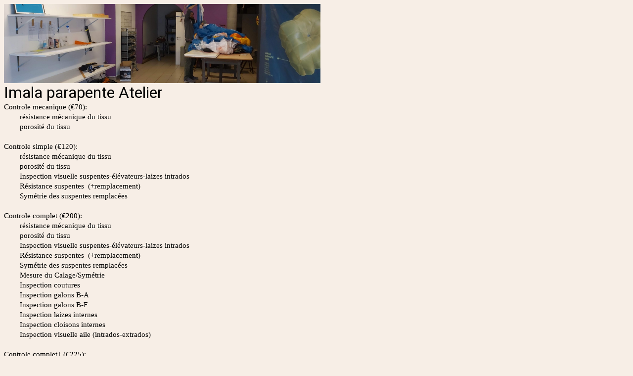

--- FILE ---
content_type: text/html; charset=utf-8
request_url: https://www.google.com/recaptcha/api2/anchor?ar=1&k=6LcJMyUUAAAAABOakew3hdiQ0dU8a21s-POW69KQ&co=aHR0cHM6Ly9kb2NzLmdvb2dsZS5jb206NDQz&hl=en&v=PoyoqOPhxBO7pBk68S4YbpHZ&size=invisible&badge=inline&anchor-ms=20000&execute-ms=30000&cb=ecy2kqdyxnza
body_size: 49266
content:
<!DOCTYPE HTML><html dir="ltr" lang="en"><head><meta http-equiv="Content-Type" content="text/html; charset=UTF-8">
<meta http-equiv="X-UA-Compatible" content="IE=edge">
<title>reCAPTCHA</title>
<style type="text/css">
/* cyrillic-ext */
@font-face {
  font-family: 'Roboto';
  font-style: normal;
  font-weight: 400;
  font-stretch: 100%;
  src: url(//fonts.gstatic.com/s/roboto/v48/KFO7CnqEu92Fr1ME7kSn66aGLdTylUAMa3GUBHMdazTgWw.woff2) format('woff2');
  unicode-range: U+0460-052F, U+1C80-1C8A, U+20B4, U+2DE0-2DFF, U+A640-A69F, U+FE2E-FE2F;
}
/* cyrillic */
@font-face {
  font-family: 'Roboto';
  font-style: normal;
  font-weight: 400;
  font-stretch: 100%;
  src: url(//fonts.gstatic.com/s/roboto/v48/KFO7CnqEu92Fr1ME7kSn66aGLdTylUAMa3iUBHMdazTgWw.woff2) format('woff2');
  unicode-range: U+0301, U+0400-045F, U+0490-0491, U+04B0-04B1, U+2116;
}
/* greek-ext */
@font-face {
  font-family: 'Roboto';
  font-style: normal;
  font-weight: 400;
  font-stretch: 100%;
  src: url(//fonts.gstatic.com/s/roboto/v48/KFO7CnqEu92Fr1ME7kSn66aGLdTylUAMa3CUBHMdazTgWw.woff2) format('woff2');
  unicode-range: U+1F00-1FFF;
}
/* greek */
@font-face {
  font-family: 'Roboto';
  font-style: normal;
  font-weight: 400;
  font-stretch: 100%;
  src: url(//fonts.gstatic.com/s/roboto/v48/KFO7CnqEu92Fr1ME7kSn66aGLdTylUAMa3-UBHMdazTgWw.woff2) format('woff2');
  unicode-range: U+0370-0377, U+037A-037F, U+0384-038A, U+038C, U+038E-03A1, U+03A3-03FF;
}
/* math */
@font-face {
  font-family: 'Roboto';
  font-style: normal;
  font-weight: 400;
  font-stretch: 100%;
  src: url(//fonts.gstatic.com/s/roboto/v48/KFO7CnqEu92Fr1ME7kSn66aGLdTylUAMawCUBHMdazTgWw.woff2) format('woff2');
  unicode-range: U+0302-0303, U+0305, U+0307-0308, U+0310, U+0312, U+0315, U+031A, U+0326-0327, U+032C, U+032F-0330, U+0332-0333, U+0338, U+033A, U+0346, U+034D, U+0391-03A1, U+03A3-03A9, U+03B1-03C9, U+03D1, U+03D5-03D6, U+03F0-03F1, U+03F4-03F5, U+2016-2017, U+2034-2038, U+203C, U+2040, U+2043, U+2047, U+2050, U+2057, U+205F, U+2070-2071, U+2074-208E, U+2090-209C, U+20D0-20DC, U+20E1, U+20E5-20EF, U+2100-2112, U+2114-2115, U+2117-2121, U+2123-214F, U+2190, U+2192, U+2194-21AE, U+21B0-21E5, U+21F1-21F2, U+21F4-2211, U+2213-2214, U+2216-22FF, U+2308-230B, U+2310, U+2319, U+231C-2321, U+2336-237A, U+237C, U+2395, U+239B-23B7, U+23D0, U+23DC-23E1, U+2474-2475, U+25AF, U+25B3, U+25B7, U+25BD, U+25C1, U+25CA, U+25CC, U+25FB, U+266D-266F, U+27C0-27FF, U+2900-2AFF, U+2B0E-2B11, U+2B30-2B4C, U+2BFE, U+3030, U+FF5B, U+FF5D, U+1D400-1D7FF, U+1EE00-1EEFF;
}
/* symbols */
@font-face {
  font-family: 'Roboto';
  font-style: normal;
  font-weight: 400;
  font-stretch: 100%;
  src: url(//fonts.gstatic.com/s/roboto/v48/KFO7CnqEu92Fr1ME7kSn66aGLdTylUAMaxKUBHMdazTgWw.woff2) format('woff2');
  unicode-range: U+0001-000C, U+000E-001F, U+007F-009F, U+20DD-20E0, U+20E2-20E4, U+2150-218F, U+2190, U+2192, U+2194-2199, U+21AF, U+21E6-21F0, U+21F3, U+2218-2219, U+2299, U+22C4-22C6, U+2300-243F, U+2440-244A, U+2460-24FF, U+25A0-27BF, U+2800-28FF, U+2921-2922, U+2981, U+29BF, U+29EB, U+2B00-2BFF, U+4DC0-4DFF, U+FFF9-FFFB, U+10140-1018E, U+10190-1019C, U+101A0, U+101D0-101FD, U+102E0-102FB, U+10E60-10E7E, U+1D2C0-1D2D3, U+1D2E0-1D37F, U+1F000-1F0FF, U+1F100-1F1AD, U+1F1E6-1F1FF, U+1F30D-1F30F, U+1F315, U+1F31C, U+1F31E, U+1F320-1F32C, U+1F336, U+1F378, U+1F37D, U+1F382, U+1F393-1F39F, U+1F3A7-1F3A8, U+1F3AC-1F3AF, U+1F3C2, U+1F3C4-1F3C6, U+1F3CA-1F3CE, U+1F3D4-1F3E0, U+1F3ED, U+1F3F1-1F3F3, U+1F3F5-1F3F7, U+1F408, U+1F415, U+1F41F, U+1F426, U+1F43F, U+1F441-1F442, U+1F444, U+1F446-1F449, U+1F44C-1F44E, U+1F453, U+1F46A, U+1F47D, U+1F4A3, U+1F4B0, U+1F4B3, U+1F4B9, U+1F4BB, U+1F4BF, U+1F4C8-1F4CB, U+1F4D6, U+1F4DA, U+1F4DF, U+1F4E3-1F4E6, U+1F4EA-1F4ED, U+1F4F7, U+1F4F9-1F4FB, U+1F4FD-1F4FE, U+1F503, U+1F507-1F50B, U+1F50D, U+1F512-1F513, U+1F53E-1F54A, U+1F54F-1F5FA, U+1F610, U+1F650-1F67F, U+1F687, U+1F68D, U+1F691, U+1F694, U+1F698, U+1F6AD, U+1F6B2, U+1F6B9-1F6BA, U+1F6BC, U+1F6C6-1F6CF, U+1F6D3-1F6D7, U+1F6E0-1F6EA, U+1F6F0-1F6F3, U+1F6F7-1F6FC, U+1F700-1F7FF, U+1F800-1F80B, U+1F810-1F847, U+1F850-1F859, U+1F860-1F887, U+1F890-1F8AD, U+1F8B0-1F8BB, U+1F8C0-1F8C1, U+1F900-1F90B, U+1F93B, U+1F946, U+1F984, U+1F996, U+1F9E9, U+1FA00-1FA6F, U+1FA70-1FA7C, U+1FA80-1FA89, U+1FA8F-1FAC6, U+1FACE-1FADC, U+1FADF-1FAE9, U+1FAF0-1FAF8, U+1FB00-1FBFF;
}
/* vietnamese */
@font-face {
  font-family: 'Roboto';
  font-style: normal;
  font-weight: 400;
  font-stretch: 100%;
  src: url(//fonts.gstatic.com/s/roboto/v48/KFO7CnqEu92Fr1ME7kSn66aGLdTylUAMa3OUBHMdazTgWw.woff2) format('woff2');
  unicode-range: U+0102-0103, U+0110-0111, U+0128-0129, U+0168-0169, U+01A0-01A1, U+01AF-01B0, U+0300-0301, U+0303-0304, U+0308-0309, U+0323, U+0329, U+1EA0-1EF9, U+20AB;
}
/* latin-ext */
@font-face {
  font-family: 'Roboto';
  font-style: normal;
  font-weight: 400;
  font-stretch: 100%;
  src: url(//fonts.gstatic.com/s/roboto/v48/KFO7CnqEu92Fr1ME7kSn66aGLdTylUAMa3KUBHMdazTgWw.woff2) format('woff2');
  unicode-range: U+0100-02BA, U+02BD-02C5, U+02C7-02CC, U+02CE-02D7, U+02DD-02FF, U+0304, U+0308, U+0329, U+1D00-1DBF, U+1E00-1E9F, U+1EF2-1EFF, U+2020, U+20A0-20AB, U+20AD-20C0, U+2113, U+2C60-2C7F, U+A720-A7FF;
}
/* latin */
@font-face {
  font-family: 'Roboto';
  font-style: normal;
  font-weight: 400;
  font-stretch: 100%;
  src: url(//fonts.gstatic.com/s/roboto/v48/KFO7CnqEu92Fr1ME7kSn66aGLdTylUAMa3yUBHMdazQ.woff2) format('woff2');
  unicode-range: U+0000-00FF, U+0131, U+0152-0153, U+02BB-02BC, U+02C6, U+02DA, U+02DC, U+0304, U+0308, U+0329, U+2000-206F, U+20AC, U+2122, U+2191, U+2193, U+2212, U+2215, U+FEFF, U+FFFD;
}
/* cyrillic-ext */
@font-face {
  font-family: 'Roboto';
  font-style: normal;
  font-weight: 500;
  font-stretch: 100%;
  src: url(//fonts.gstatic.com/s/roboto/v48/KFO7CnqEu92Fr1ME7kSn66aGLdTylUAMa3GUBHMdazTgWw.woff2) format('woff2');
  unicode-range: U+0460-052F, U+1C80-1C8A, U+20B4, U+2DE0-2DFF, U+A640-A69F, U+FE2E-FE2F;
}
/* cyrillic */
@font-face {
  font-family: 'Roboto';
  font-style: normal;
  font-weight: 500;
  font-stretch: 100%;
  src: url(//fonts.gstatic.com/s/roboto/v48/KFO7CnqEu92Fr1ME7kSn66aGLdTylUAMa3iUBHMdazTgWw.woff2) format('woff2');
  unicode-range: U+0301, U+0400-045F, U+0490-0491, U+04B0-04B1, U+2116;
}
/* greek-ext */
@font-face {
  font-family: 'Roboto';
  font-style: normal;
  font-weight: 500;
  font-stretch: 100%;
  src: url(//fonts.gstatic.com/s/roboto/v48/KFO7CnqEu92Fr1ME7kSn66aGLdTylUAMa3CUBHMdazTgWw.woff2) format('woff2');
  unicode-range: U+1F00-1FFF;
}
/* greek */
@font-face {
  font-family: 'Roboto';
  font-style: normal;
  font-weight: 500;
  font-stretch: 100%;
  src: url(//fonts.gstatic.com/s/roboto/v48/KFO7CnqEu92Fr1ME7kSn66aGLdTylUAMa3-UBHMdazTgWw.woff2) format('woff2');
  unicode-range: U+0370-0377, U+037A-037F, U+0384-038A, U+038C, U+038E-03A1, U+03A3-03FF;
}
/* math */
@font-face {
  font-family: 'Roboto';
  font-style: normal;
  font-weight: 500;
  font-stretch: 100%;
  src: url(//fonts.gstatic.com/s/roboto/v48/KFO7CnqEu92Fr1ME7kSn66aGLdTylUAMawCUBHMdazTgWw.woff2) format('woff2');
  unicode-range: U+0302-0303, U+0305, U+0307-0308, U+0310, U+0312, U+0315, U+031A, U+0326-0327, U+032C, U+032F-0330, U+0332-0333, U+0338, U+033A, U+0346, U+034D, U+0391-03A1, U+03A3-03A9, U+03B1-03C9, U+03D1, U+03D5-03D6, U+03F0-03F1, U+03F4-03F5, U+2016-2017, U+2034-2038, U+203C, U+2040, U+2043, U+2047, U+2050, U+2057, U+205F, U+2070-2071, U+2074-208E, U+2090-209C, U+20D0-20DC, U+20E1, U+20E5-20EF, U+2100-2112, U+2114-2115, U+2117-2121, U+2123-214F, U+2190, U+2192, U+2194-21AE, U+21B0-21E5, U+21F1-21F2, U+21F4-2211, U+2213-2214, U+2216-22FF, U+2308-230B, U+2310, U+2319, U+231C-2321, U+2336-237A, U+237C, U+2395, U+239B-23B7, U+23D0, U+23DC-23E1, U+2474-2475, U+25AF, U+25B3, U+25B7, U+25BD, U+25C1, U+25CA, U+25CC, U+25FB, U+266D-266F, U+27C0-27FF, U+2900-2AFF, U+2B0E-2B11, U+2B30-2B4C, U+2BFE, U+3030, U+FF5B, U+FF5D, U+1D400-1D7FF, U+1EE00-1EEFF;
}
/* symbols */
@font-face {
  font-family: 'Roboto';
  font-style: normal;
  font-weight: 500;
  font-stretch: 100%;
  src: url(//fonts.gstatic.com/s/roboto/v48/KFO7CnqEu92Fr1ME7kSn66aGLdTylUAMaxKUBHMdazTgWw.woff2) format('woff2');
  unicode-range: U+0001-000C, U+000E-001F, U+007F-009F, U+20DD-20E0, U+20E2-20E4, U+2150-218F, U+2190, U+2192, U+2194-2199, U+21AF, U+21E6-21F0, U+21F3, U+2218-2219, U+2299, U+22C4-22C6, U+2300-243F, U+2440-244A, U+2460-24FF, U+25A0-27BF, U+2800-28FF, U+2921-2922, U+2981, U+29BF, U+29EB, U+2B00-2BFF, U+4DC0-4DFF, U+FFF9-FFFB, U+10140-1018E, U+10190-1019C, U+101A0, U+101D0-101FD, U+102E0-102FB, U+10E60-10E7E, U+1D2C0-1D2D3, U+1D2E0-1D37F, U+1F000-1F0FF, U+1F100-1F1AD, U+1F1E6-1F1FF, U+1F30D-1F30F, U+1F315, U+1F31C, U+1F31E, U+1F320-1F32C, U+1F336, U+1F378, U+1F37D, U+1F382, U+1F393-1F39F, U+1F3A7-1F3A8, U+1F3AC-1F3AF, U+1F3C2, U+1F3C4-1F3C6, U+1F3CA-1F3CE, U+1F3D4-1F3E0, U+1F3ED, U+1F3F1-1F3F3, U+1F3F5-1F3F7, U+1F408, U+1F415, U+1F41F, U+1F426, U+1F43F, U+1F441-1F442, U+1F444, U+1F446-1F449, U+1F44C-1F44E, U+1F453, U+1F46A, U+1F47D, U+1F4A3, U+1F4B0, U+1F4B3, U+1F4B9, U+1F4BB, U+1F4BF, U+1F4C8-1F4CB, U+1F4D6, U+1F4DA, U+1F4DF, U+1F4E3-1F4E6, U+1F4EA-1F4ED, U+1F4F7, U+1F4F9-1F4FB, U+1F4FD-1F4FE, U+1F503, U+1F507-1F50B, U+1F50D, U+1F512-1F513, U+1F53E-1F54A, U+1F54F-1F5FA, U+1F610, U+1F650-1F67F, U+1F687, U+1F68D, U+1F691, U+1F694, U+1F698, U+1F6AD, U+1F6B2, U+1F6B9-1F6BA, U+1F6BC, U+1F6C6-1F6CF, U+1F6D3-1F6D7, U+1F6E0-1F6EA, U+1F6F0-1F6F3, U+1F6F7-1F6FC, U+1F700-1F7FF, U+1F800-1F80B, U+1F810-1F847, U+1F850-1F859, U+1F860-1F887, U+1F890-1F8AD, U+1F8B0-1F8BB, U+1F8C0-1F8C1, U+1F900-1F90B, U+1F93B, U+1F946, U+1F984, U+1F996, U+1F9E9, U+1FA00-1FA6F, U+1FA70-1FA7C, U+1FA80-1FA89, U+1FA8F-1FAC6, U+1FACE-1FADC, U+1FADF-1FAE9, U+1FAF0-1FAF8, U+1FB00-1FBFF;
}
/* vietnamese */
@font-face {
  font-family: 'Roboto';
  font-style: normal;
  font-weight: 500;
  font-stretch: 100%;
  src: url(//fonts.gstatic.com/s/roboto/v48/KFO7CnqEu92Fr1ME7kSn66aGLdTylUAMa3OUBHMdazTgWw.woff2) format('woff2');
  unicode-range: U+0102-0103, U+0110-0111, U+0128-0129, U+0168-0169, U+01A0-01A1, U+01AF-01B0, U+0300-0301, U+0303-0304, U+0308-0309, U+0323, U+0329, U+1EA0-1EF9, U+20AB;
}
/* latin-ext */
@font-face {
  font-family: 'Roboto';
  font-style: normal;
  font-weight: 500;
  font-stretch: 100%;
  src: url(//fonts.gstatic.com/s/roboto/v48/KFO7CnqEu92Fr1ME7kSn66aGLdTylUAMa3KUBHMdazTgWw.woff2) format('woff2');
  unicode-range: U+0100-02BA, U+02BD-02C5, U+02C7-02CC, U+02CE-02D7, U+02DD-02FF, U+0304, U+0308, U+0329, U+1D00-1DBF, U+1E00-1E9F, U+1EF2-1EFF, U+2020, U+20A0-20AB, U+20AD-20C0, U+2113, U+2C60-2C7F, U+A720-A7FF;
}
/* latin */
@font-face {
  font-family: 'Roboto';
  font-style: normal;
  font-weight: 500;
  font-stretch: 100%;
  src: url(//fonts.gstatic.com/s/roboto/v48/KFO7CnqEu92Fr1ME7kSn66aGLdTylUAMa3yUBHMdazQ.woff2) format('woff2');
  unicode-range: U+0000-00FF, U+0131, U+0152-0153, U+02BB-02BC, U+02C6, U+02DA, U+02DC, U+0304, U+0308, U+0329, U+2000-206F, U+20AC, U+2122, U+2191, U+2193, U+2212, U+2215, U+FEFF, U+FFFD;
}
/* cyrillic-ext */
@font-face {
  font-family: 'Roboto';
  font-style: normal;
  font-weight: 900;
  font-stretch: 100%;
  src: url(//fonts.gstatic.com/s/roboto/v48/KFO7CnqEu92Fr1ME7kSn66aGLdTylUAMa3GUBHMdazTgWw.woff2) format('woff2');
  unicode-range: U+0460-052F, U+1C80-1C8A, U+20B4, U+2DE0-2DFF, U+A640-A69F, U+FE2E-FE2F;
}
/* cyrillic */
@font-face {
  font-family: 'Roboto';
  font-style: normal;
  font-weight: 900;
  font-stretch: 100%;
  src: url(//fonts.gstatic.com/s/roboto/v48/KFO7CnqEu92Fr1ME7kSn66aGLdTylUAMa3iUBHMdazTgWw.woff2) format('woff2');
  unicode-range: U+0301, U+0400-045F, U+0490-0491, U+04B0-04B1, U+2116;
}
/* greek-ext */
@font-face {
  font-family: 'Roboto';
  font-style: normal;
  font-weight: 900;
  font-stretch: 100%;
  src: url(//fonts.gstatic.com/s/roboto/v48/KFO7CnqEu92Fr1ME7kSn66aGLdTylUAMa3CUBHMdazTgWw.woff2) format('woff2');
  unicode-range: U+1F00-1FFF;
}
/* greek */
@font-face {
  font-family: 'Roboto';
  font-style: normal;
  font-weight: 900;
  font-stretch: 100%;
  src: url(//fonts.gstatic.com/s/roboto/v48/KFO7CnqEu92Fr1ME7kSn66aGLdTylUAMa3-UBHMdazTgWw.woff2) format('woff2');
  unicode-range: U+0370-0377, U+037A-037F, U+0384-038A, U+038C, U+038E-03A1, U+03A3-03FF;
}
/* math */
@font-face {
  font-family: 'Roboto';
  font-style: normal;
  font-weight: 900;
  font-stretch: 100%;
  src: url(//fonts.gstatic.com/s/roboto/v48/KFO7CnqEu92Fr1ME7kSn66aGLdTylUAMawCUBHMdazTgWw.woff2) format('woff2');
  unicode-range: U+0302-0303, U+0305, U+0307-0308, U+0310, U+0312, U+0315, U+031A, U+0326-0327, U+032C, U+032F-0330, U+0332-0333, U+0338, U+033A, U+0346, U+034D, U+0391-03A1, U+03A3-03A9, U+03B1-03C9, U+03D1, U+03D5-03D6, U+03F0-03F1, U+03F4-03F5, U+2016-2017, U+2034-2038, U+203C, U+2040, U+2043, U+2047, U+2050, U+2057, U+205F, U+2070-2071, U+2074-208E, U+2090-209C, U+20D0-20DC, U+20E1, U+20E5-20EF, U+2100-2112, U+2114-2115, U+2117-2121, U+2123-214F, U+2190, U+2192, U+2194-21AE, U+21B0-21E5, U+21F1-21F2, U+21F4-2211, U+2213-2214, U+2216-22FF, U+2308-230B, U+2310, U+2319, U+231C-2321, U+2336-237A, U+237C, U+2395, U+239B-23B7, U+23D0, U+23DC-23E1, U+2474-2475, U+25AF, U+25B3, U+25B7, U+25BD, U+25C1, U+25CA, U+25CC, U+25FB, U+266D-266F, U+27C0-27FF, U+2900-2AFF, U+2B0E-2B11, U+2B30-2B4C, U+2BFE, U+3030, U+FF5B, U+FF5D, U+1D400-1D7FF, U+1EE00-1EEFF;
}
/* symbols */
@font-face {
  font-family: 'Roboto';
  font-style: normal;
  font-weight: 900;
  font-stretch: 100%;
  src: url(//fonts.gstatic.com/s/roboto/v48/KFO7CnqEu92Fr1ME7kSn66aGLdTylUAMaxKUBHMdazTgWw.woff2) format('woff2');
  unicode-range: U+0001-000C, U+000E-001F, U+007F-009F, U+20DD-20E0, U+20E2-20E4, U+2150-218F, U+2190, U+2192, U+2194-2199, U+21AF, U+21E6-21F0, U+21F3, U+2218-2219, U+2299, U+22C4-22C6, U+2300-243F, U+2440-244A, U+2460-24FF, U+25A0-27BF, U+2800-28FF, U+2921-2922, U+2981, U+29BF, U+29EB, U+2B00-2BFF, U+4DC0-4DFF, U+FFF9-FFFB, U+10140-1018E, U+10190-1019C, U+101A0, U+101D0-101FD, U+102E0-102FB, U+10E60-10E7E, U+1D2C0-1D2D3, U+1D2E0-1D37F, U+1F000-1F0FF, U+1F100-1F1AD, U+1F1E6-1F1FF, U+1F30D-1F30F, U+1F315, U+1F31C, U+1F31E, U+1F320-1F32C, U+1F336, U+1F378, U+1F37D, U+1F382, U+1F393-1F39F, U+1F3A7-1F3A8, U+1F3AC-1F3AF, U+1F3C2, U+1F3C4-1F3C6, U+1F3CA-1F3CE, U+1F3D4-1F3E0, U+1F3ED, U+1F3F1-1F3F3, U+1F3F5-1F3F7, U+1F408, U+1F415, U+1F41F, U+1F426, U+1F43F, U+1F441-1F442, U+1F444, U+1F446-1F449, U+1F44C-1F44E, U+1F453, U+1F46A, U+1F47D, U+1F4A3, U+1F4B0, U+1F4B3, U+1F4B9, U+1F4BB, U+1F4BF, U+1F4C8-1F4CB, U+1F4D6, U+1F4DA, U+1F4DF, U+1F4E3-1F4E6, U+1F4EA-1F4ED, U+1F4F7, U+1F4F9-1F4FB, U+1F4FD-1F4FE, U+1F503, U+1F507-1F50B, U+1F50D, U+1F512-1F513, U+1F53E-1F54A, U+1F54F-1F5FA, U+1F610, U+1F650-1F67F, U+1F687, U+1F68D, U+1F691, U+1F694, U+1F698, U+1F6AD, U+1F6B2, U+1F6B9-1F6BA, U+1F6BC, U+1F6C6-1F6CF, U+1F6D3-1F6D7, U+1F6E0-1F6EA, U+1F6F0-1F6F3, U+1F6F7-1F6FC, U+1F700-1F7FF, U+1F800-1F80B, U+1F810-1F847, U+1F850-1F859, U+1F860-1F887, U+1F890-1F8AD, U+1F8B0-1F8BB, U+1F8C0-1F8C1, U+1F900-1F90B, U+1F93B, U+1F946, U+1F984, U+1F996, U+1F9E9, U+1FA00-1FA6F, U+1FA70-1FA7C, U+1FA80-1FA89, U+1FA8F-1FAC6, U+1FACE-1FADC, U+1FADF-1FAE9, U+1FAF0-1FAF8, U+1FB00-1FBFF;
}
/* vietnamese */
@font-face {
  font-family: 'Roboto';
  font-style: normal;
  font-weight: 900;
  font-stretch: 100%;
  src: url(//fonts.gstatic.com/s/roboto/v48/KFO7CnqEu92Fr1ME7kSn66aGLdTylUAMa3OUBHMdazTgWw.woff2) format('woff2');
  unicode-range: U+0102-0103, U+0110-0111, U+0128-0129, U+0168-0169, U+01A0-01A1, U+01AF-01B0, U+0300-0301, U+0303-0304, U+0308-0309, U+0323, U+0329, U+1EA0-1EF9, U+20AB;
}
/* latin-ext */
@font-face {
  font-family: 'Roboto';
  font-style: normal;
  font-weight: 900;
  font-stretch: 100%;
  src: url(//fonts.gstatic.com/s/roboto/v48/KFO7CnqEu92Fr1ME7kSn66aGLdTylUAMa3KUBHMdazTgWw.woff2) format('woff2');
  unicode-range: U+0100-02BA, U+02BD-02C5, U+02C7-02CC, U+02CE-02D7, U+02DD-02FF, U+0304, U+0308, U+0329, U+1D00-1DBF, U+1E00-1E9F, U+1EF2-1EFF, U+2020, U+20A0-20AB, U+20AD-20C0, U+2113, U+2C60-2C7F, U+A720-A7FF;
}
/* latin */
@font-face {
  font-family: 'Roboto';
  font-style: normal;
  font-weight: 900;
  font-stretch: 100%;
  src: url(//fonts.gstatic.com/s/roboto/v48/KFO7CnqEu92Fr1ME7kSn66aGLdTylUAMa3yUBHMdazQ.woff2) format('woff2');
  unicode-range: U+0000-00FF, U+0131, U+0152-0153, U+02BB-02BC, U+02C6, U+02DA, U+02DC, U+0304, U+0308, U+0329, U+2000-206F, U+20AC, U+2122, U+2191, U+2193, U+2212, U+2215, U+FEFF, U+FFFD;
}

</style>
<link rel="stylesheet" type="text/css" href="https://www.gstatic.com/recaptcha/releases/PoyoqOPhxBO7pBk68S4YbpHZ/styles__ltr.css">
<script nonce="NAIQe-BUb-CMOdvTDPqUAA" type="text/javascript">window['__recaptcha_api'] = 'https://www.google.com/recaptcha/api2/';</script>
<script type="text/javascript" src="https://www.gstatic.com/recaptcha/releases/PoyoqOPhxBO7pBk68S4YbpHZ/recaptcha__en.js" nonce="NAIQe-BUb-CMOdvTDPqUAA">
      
    </script></head>
<body><div id="rc-anchor-alert" class="rc-anchor-alert"></div>
<input type="hidden" id="recaptcha-token" value="[base64]">
<script type="text/javascript" nonce="NAIQe-BUb-CMOdvTDPqUAA">
      recaptcha.anchor.Main.init("[\x22ainput\x22,[\x22bgdata\x22,\x22\x22,\[base64]/[base64]/[base64]/ZyhXLGgpOnEoW04sMjEsbF0sVywwKSxoKSxmYWxzZSxmYWxzZSl9Y2F0Y2goayl7RygzNTgsVyk/[base64]/[base64]/[base64]/[base64]/[base64]/[base64]/[base64]/bmV3IEJbT10oRFswXSk6dz09Mj9uZXcgQltPXShEWzBdLERbMV0pOnc9PTM/bmV3IEJbT10oRFswXSxEWzFdLERbMl0pOnc9PTQ/[base64]/[base64]/[base64]/[base64]/[base64]\\u003d\x22,\[base64]\\u003d\x22,\x22wpXChMKaSzLDgsOBw4cMw4jDnsKaw4FwS0LDmcKPIwHCmMKOwq50UhZPw7NALsOnw5DCq8O4H1Q+wq4RdsOAwr1tCQNqw6ZpUHfDssKpbw/DhmMUScOLwrrClMO9w53DqMOCw4lsw5nDqsKmwoxCw67Dr8Ozwo7CmMO/Rhg1w7zCkMOxw63DhzwfBz1ww5/DusOUBH/Dm0XDoMO4bUPCvcOTQsKIwrvDt8Oqw7vCgsKZwo9Xw5MtwpFew5zDtl/Cl3DDok/Do8KJw5PDrz5lwqZ6U8KjKsKvC8OqwpPCusKnacKwwohlK35GDcKjP8O/[base64]/w75YwoLCjsKcwrkaBMKFdC3Cgj/CgxbChhDDp00rw4/DrMKiJCIsw60ZbMONwqQ0c8OXVXh3csOgM8OVYcOKwoDCjGrCqkg+KsOkJRjCh8K6wobDr0x2wqptH8OCI8OPw5vDuwB8w6nDiG5Ww5TCuMKiwqDDq8OEwq3CjXbDmjZXw7PCgxHCs8KxKFgRw67DhMKLLkHCp8KZw5UTCVrDrkbCrsKhwqLCnys/wqPCuAzCusOhw6EawoAXw4nDkA0OF8KPw6jDn2wjC8OPU8KvOR7DjMKGVjzChMK3w7M7wrkeIxHCvsOhwrMvacOLwr4vVsOnVcOgOMOSPSZlw5EFwpF5w6HDl2vDuCvCosOPwrHCr8KhOsKpw5XCphnDncOGQcOXX3UrGwEwJMKRwo7CghwJw47CrEnCoDTCqBt/wrTDv8KCw6diCGstw77ChEHDnMKqDFw+w6ZUf8KRw7U2wrJxw6XDlFHDgEZ2w4UzwrU5w5XDj8Oswr/Dl8KOw5YnKcKCw5TCoT7DisOER0PCtXnCj8O9ESfCucK5al/CgsOtwp0VCjoWworDgnA7YMO9ScOSwo/CryPCmcKBc8Oywp/DkTNnCTbCmRvDqMK9wqdCwqjCrsOAwqLDvzHDmMKcw5TCjRQ3wq3CmiHDk8KHMzMNCT/DkcOMdhjDmsKTwrcjw4nCjkoww75sw67Cnx/CosO2w6/ChsOVEMOrL8OzJMOkJcKFw4tvYsOvw4rDpW97X8OhC8KdaMOvJ8OTDSLCjsKmwrEbZAbCgQfDr8ORw4PCrwMTwq11wofDmhbCumhGwrTDhMKQw6rDkEx4w6tPGcKAL8ODwqBhTMKcDUUfw5vCjALDisKKwrIqM8KoACUkwoYQwqoTCxnDhDMQw6sWwpNiw7/Cml7CmVlHw5HDpykBWV/[base64]/DsMKzN8KHw7rCqQNdwr5uw4kDIwvCt2XDrC1UTmIjw71nFcOBL8KiwqpAJsKeMsOMex8XwqzCmcKKw6/DuHvDlEDDv1hnw4JowpNywqbCqgRDwrzChkwSBMOfwotcwqPCncKrw5wewqcKGMKBc2DDv2hyEcKkKB81wo/[base64]/ChcKawqVAw7vCvMOUPVsHwqrDlcKHw7FFEcO5w6sDw7/DpsOPw6sQw5pJwoHCl8OQcAnClh7CssOCV0lMwqxkJnDDl8KVI8K6w6klw5RGw6fDksKTw4lvwoTCq8ObwrTCnE1/bibCjcKIwobDh0tlwoRowojCkQh6wqvDok/DisKiwrN2wpfDisKzwrU2XsKZXMOVwqHCu8K7wqtICHgOw7cCw4bClSXChBsuTSMBEXPCtMKCT8KQwo9EIsOHfcKbSx9qdcOWPzM9wrBaw50mR8K/fcOuwobCjl/ChSEvNsKawp/[base64]/[base64]/DqsKRwplUw6LCkcKew6Fbw43Dq8KZwqvDn8KrVsOdEUjDi0kTwrnCk8K1wrVCwpPCmsOAw5YANAbDjcOKw5AHwrd2wqrCsi1HwroDw5TDuh1DwqJsbW/[base64]/CksKVwrddPcOdHsK/[base64]/WxbDqMK1w5pWO8Onw47DlkbCncOlwpjClcOTw6nCrMKYw4zCpcK6wqwgw5NwwqzCv8KAd0rDu8K4JRZSw4kMRxo8w6fDjXjChE/CjcOSwpUpWFLCripOw7nDokHDtMKDQsKvXsKLVRDChsKYUVnDm3ozUMKvecONw7ojw69FNmtbwot/w60ZFsOsN8KNw419UMOdw77Cu8OzMwQDw7lNw4PDhhVVw6zDqMKCKznDoMKyw6AyYMOrHsKTwpzDksKOAcOUFilXwpdqHcODZsK/w4fDmgN6wo1UGiVPwq/[base64]/DvmTDjcK7wqlcw5PDhsOtwq0PEzPCpx3Dmxxhw7YNcEPCvmrCpcOqw55AW2grw6LDrsKMwpjDtsOdNXgFwpkNwokbEB17XMKfcDLDrMOlw63Cl8K8wpvDgcOTwrHDpgXCvsKwSTXDpxhKOnNsw7zDgMOaCcObDcKBBzzDtsOTw5ZSTsKwDzhuV8OyEsK/[base64]/CtsKtw7rDqcKbCjRAKEBdw7jCuCxJTsKkL8OmJsK9wp4KwqjDuwB2wq8Jwohqwp5xREUqw49ScHYoEcK6CcO4MEVpw77CrsOUw4zDsgw/WcOSZBbChcO2NsKTcn3CocOSwoQ9NsOpEMK3w5oKXcOTNcKRw7Uqw41nwrjDkcOAwrDCsTTDq8KHw5FqKMKVP8KYX8K/ZkvDtsOYRiR0UjRew4RRwrfDnsOcw5oSw5jCskIEw63Du8O0wpnDicO6wpTCiMKye8KoEsKvR00VfsOyZMKSLcKYw5ssw7N1CBF2esOFw6xuasOSw4/[base64]/[base64]/[base64]/woDCucO1WHvCl29Vw63DlkpFw50fXcO0SMKWMwkrwpUvfcKgwpLDpMKkKcOdJMKkwrNnU1vCssKwD8KCeMKAO20wwqRAw6sBbsOzwpnDqMOGwodmSMK1aCkJw6k4w47CrFbDrMKHw7oQwoHDtsK3C8KUXMKnYyIIwpNsLibCi8K2AkYQw7/[base64]/CuMKDOsO2wpYiDjYFBcONwoZMIMOlJsO/TsK7wozDkcOvwp0yXcOmOgjCijbDmGHCrWrComZPwq0SQnouc8KjwqjDh2HDnTArw63Ct1vDmsOgdcOdwoNzwoPDu8KxwpYWwrrCuMKXw75xw5Bgw5bDiMOyw4HDgxTDuBTCgsKkLTvCiMKhM8OiwrbCmnTDrMKcw6tfW8O/w4pTJcKabcK9w5ZLHcKgwrHCiMOpVjnDq0LDv1xvwq0GXQhrJxnCqmbCvcO+WDhLw5NPw45Tw53CuMKxw7ksF8Kmw4V3wqFFwqTCvhPDh3zCssKzw6LDsl/[base64]/[base64]/CoMOnSMKxwobChMOpwq/Cr8OsPsKrwoF8fcKewovCi8OUwp7DicK6w70SBsOdQ8OGw4HClsKKw7Vmw4/[base64]/CvGXDmcOyacKBXTPDpsKPw63DnsKRwp3DnHQidWR+ScKvLnt8wpdFQMOqwrNgBXZIwoHChSkWOxRow7zDnMOTBcOywq9mwoZtw4MVwrjDn35LDBh7Lj1fOknCisKwXGkvC2rDjlbCigXDnsOdEWduAxMvOsOJw5zDmkh2ZRZ2w6/Do8OoMMOrwqNXRsOHFWA/[base64]/DksKlwogew7jCnX9nwpYAwqwvX17DvsK8UMOaw7/[base64]/[base64]/CrsK1wrnDjsOQwq/DuVTDk8O2w4N1aCFswpnCuMOKw4/DkAg5GQXCrX5qb8KUAsOdwofDusKDwqhXwqVzScO0UzfCsgfDpl3CmMKJH8K1w6dlIMK6Z8OewojDrMK5EMO2GMKbwq3CgxktBsKUMALDrRXCqWLDmEMrw7BRAFXDncK0wo/[base64]/CiFLCucKOw4opCUPDv8KhBsO6L0ptwo4hwoLDnsKBw5PCpMKewqUOYcO8w4M8f8K9YnRdRFbCqHvCpjLDiMKVwoTCpsOkwq3CiA9YOcOgSQ/DjMO2wrx2GW/[base64]/CgsKvw53DlhjDq2DDssOIEgHCk8KtH8OKe8K8ZcK5eTzDhMOAwpckwp3Ch2w0KCXCgMOVw5ssXcKtZUrClAfDhEMow5tYfSkdwrQoPMO7EnXDrRTDicOqwqxRw4UFw7/[base64]/[base64]/[base64]/wqh4w5/DgcOuNhcrw43CgsKnPRgSw5rDlw/DvE3Dr8OFFcOYPCU9woTDvjzDjBvDshROw7FSEMO6wqvDnx1uw7d+wpAPa8O0woYFHjvDrBHDtMK/wpxyIsKUw5Vlw4B8wrtNw7VIwpkYw5zCk8OTJVXClzhbwqs2w7vDh3HDjk5ewqdKwoZZw7Uuwo7DgCchNsK1WsO3w7rCqMOPw65FwonDuMOowqvDkHgnwqcCw6vDsgbClHXDiX/[base64]/CjXzCv8KFNEAueMOkw6bDtCpMOz/Dp8K9IcKwwqDDinXDg8OqKMODBmJIbsOSVMO/ZCIzW8OLDcKRwpnCjsKywqDDizFsw7Vyw5rDisOTBsKReMKFEcKdBsOlYMKsw6zDvWbCl37DpGw9ecKMw4PCrsO3wqTDoMKeIsODwprDslI6LxTCixnDgjtjAsKMw4TDnTHDq2YePcOHwoBBwpJGXQ/[base64]/[base64]/Cv8Owwq7Dm8KGw7AObMKrMMOxJMKqaFQWw7IHNAnCj8K8w4cPw5s0JyBOwqPDpT7Dn8OZw6VUwr9vCMOoHcK4w5AVwqsGwrnDlE/[base64]/CqwnCrMOZJMKIw5tNGcKtw4TCl8OBTg/DtR7CtcKGScKUwpDCiQfCviQOK8OmEsK4wr/DgwXDnMKowqfCocK6woQRWj/CmMOHOWAlbsO+woUTw70cw7HCuFZlwr0qwonCuFA3SmYcKlbCu8OBRsKRQQQKw59oXsOKwpF4ScKuwqUxw63DjncKRsKpEX5QFsOBKkTCun7Cv8OHRAzDrDQhwq1ceisAw6/DpFDCt3VENBMAw5fDvmhAw6xbwqdDw5pee8K2w4/Dp1XDmMOww6XCssOaw4JtfcO8wrN3wqMow5paIMO/P8OUwr/DuMKdw5XCmFLDv8OFw7XDn8KQw5kEZkQfwpXCu2rDhMOcZ3pEOsORSVgTw4LDq8O3w5/[base64]/d34HwoDCgz7CicObDsOSIsOdwpDCiU1yHVQ6RB3CkQXDhTbDqBTDp1oTSTQTUsOaCwHCjEzCs03Dg8OIw7zDlMOGOcO7wq0VPcOAAMOVworDmV/CiBUeEcK5wqNeKCFNakwnEsOjeEHDh8OMw6U5w74TwpRgJCPDpyTClMOrw7zCmEccw6HCs0M/w6HDvQfCjSRkNx/[base64]/[base64]/DqE/Co8Kiw6zCkEPDr8KLScKbU8KuBhQOw6kKRXxYwpc4woDDkMOzwphOFFrDvcO5w4jCmWPDi8ODwpxjXsOIwos3D8OuZx/[base64]/[base64]/DpcO7wrjDqAhIwoBQw5PDk17ChsODXcKDwoDDjcKqRMOgF1MFCMOrwrzDowPCmcOTH8ORw5wmwrNIwqHCvcO/w4vDplfCpMK8HMKWwr3DkMKOTsKvwrsKwr0QwrFOBsKQw51sw7YEMVDCvUHDq8O8SMOyw53DsmzCmQl4N3TCvMOvw5jDssO4w4/Cs8OowoXDlBvCjmUFwq5/[base64]/w7NCw5MGXsO2w5luwrp6wqbDtcOkwo0XDHFRw73DjMKbXMKYfQDCuh5RwrDCocKGw7NZJh55w5fDhMOObDR+wpHDp8KBd8Ktw6DDtlEkfxXCk8O3LMKqw7fDnnvCgcO3wpzDisOrAk8iYMK2wq91wo/CkMKLw7zClT7DssO2wqktXsKDwqtSJMOEwopOAMOyGsKhw4giFMK9OMKewr3Dkypiw696w5pywpsbRsKhw4xZw7ALw4lqwrjCqcOAwppYFizDtMKRw5kpacKow4g4wrstw63ClG/ChHotwqnDjcOsw4tdw7oBMcKwVMK4w7HCmyDCj0DDuVbDnsKqdMOoa8KPE8OsNcKTw5tZworCgsKEwrbDvsKHw5PCr8KOSjw0wrtKV8O+WQfDi8KyfnfDoGIkC8KcFcKHRMKew4J4w4kYw4RCw6JoG1gGcDXCr101wpPDusKvIi3DlAnDusObwpB/woDDmU/CrMOCEMKZNysJAsOsTMKrLDnDrGTDrVBZZcKfw5zDu8KEwpPDhSXCqsOnw4zDhhnCrAhdw4B0wqEpwos3w6jDicKAwpXDsMKNwrt/[base64]/HsOfw4XDq1HCo8KkQAfCoMKUTXrDpsOFLQzCixfCv39iT8KQw6A8w4nDryjCscKbwpHDp8KaRcOjwrROwq/DjMOXwoZ0w5PChMKOa8Oow6YRU8OiUQxQwqzCgMOnwo8eD2fDih7CtmgyYSMGw63Ct8O/w4XCkMK3SMKpw7HDkFIQGsKJwptHwpzCosKaKEzCoMKkw5bCq3cYw4/CqlN3wp0ZC8K6wqIBKMOcZsK4B8O+AcOUw6vDpRjCj8Opfj5ULQPDq8KdFsOSG1E2HhUiw6RCwo1CdMOAw4dmaRd1bsO5acOtw5nDqQPCkcOKwpjClQfDtDnDvMKaNMOwwpgSY8KBRsKsSD/DjcOCwrzDqmcfwoHDisKAeRLDosK4w5nCnyHDucKmS10qwolhCsOQwoMUw6vDpSTDpmgcdcOPwq8/McKPMEjCoh5rw6nCq8OfMsKVw6nCsA/Du8O9OC3ChAHDk8ObE8OcfsOZwqjDvcKJEsOkw63CrcOrw57CjDnDrsOwSWF9U1bCi2NVwoJOwp8cw4fCuHt6CMKpV8KoKMOvwq13SsKvwpvCjsKRDyDDpcKvw5oQAcKKWGsewohmCcKBFTgECWkVwrEJfRV8UsOhT8OjacOFwq3DssKqw7M5w7AfecONwrd/[base64]/Co8OIIwPDl8O7E8KFPQAVcMKawq3CqsOuElLDkMOTwqYkXHbDgcOlMzLCvcK/VgDCpsKywqZQwrXDkmTDli9lw5U/[base64]/[base64]/ClXVrRTpFSMOXXMOnWGfDu8K5wpFxIGUiw4jDj8OlWMKyCzHCq8KhUiB4w5kgCsKaKcKMw4ENw4QqasOYw49mwrUHwovDpsO2GBcPLsOjQwzDvXfDmMOWw5dbwpMMwoAqw4/Ds8OKw73Cm3nDtADDtsOlb8KKGjxQck/CmDrDmMKTKFleVDBJBFLCpS5UX1IIw7vCoMKNPcKbMgsVw6rClVHDsTHCjcK0w4PCkBQ0SMOqw6sIScKLTg3ChQ/[base64]/Z8OiwpIgI8ONw7kRLcOQw4IPeV4yC1FewpzCoFEaZyjDl00GJMKjbgMUNn4Odz1rGMOSwoDCh8K9w6trw589Y8KnZcOdwqRYwp3DnsOlMAktEz3DoMO9w6l8UMOwwprCrUlXw5rDmR/DlsKVCMKHw4BADmsfLCRPwrV0f0jDvcKKOMOkWMK5dcO7w63DvsKbVHhxSS/ChsOrEkHCom7CnBZHw5sYNcOXw4AEw7TCpQoyw53DicOQw7VpL8Krw5rChXvDmsKLw4BiPjsFw6PCg8OEwofClDd0T2s+bTDClMKVwqzCqsOew4RUw6AFw5rCn8Ohw5VtdAXClEvDuyp/fUrDncKEGMKBCWJIw77DjGIlSwLClMKVwrM8a8OVRQR5PWxpwqpyw5PCh8OmwrnCtwYFw7DCgsO0w6jCjCIBQidowrXDq1MEwo4JEMOkVcO8AEpVw4LDisKYcCBsfh/CuMOeQivCgcOEdjU1UCsXw7Z5AlrDrcKMQcKCwr5Ywr/[base64]/Cu8KOcsKcAWdVDibDrMKJFmPDncKgKnDCoMOUesOVwoUsw6U0TxTCvcKKwovCvsOUwrrDh8Ohw7bCg8OvwoDCmsODS8OJci3DokfCvMO1asOGwpoCTCRnLQ7DsicwVE3Cjz8Kw7U/RXRLL8KkwpPDnMKjwoDCj2vCtUzDnSAjcsOTUsKjw5l/MnnCnXZew4UrwoHCrCFowoDCiyvDmiIBWDnDjiDDkGRBw5gwP8KoM8KVE17DosONwrrCmsKMwr7DqsOzCcKoOcO4woNjwrbDjsKZwpc/wr3DrMKKDnjCqxE5w5XDnxXDrn7Ci8Kpwo4BwqvCvzbChwRBDsO9w5bCmcO2MlvCl8O/wpFLw5DChB/ClsOCNsOZwq3DmsKuwrUSHMKaYsOrwqTDrATDtMKhwqnCrH3CgjBTR8K7T8KOecOiw5A2wq7CpzICFsOzw6fCu1c8HcOVwovDusOVL8Kcw5/ChcOvw5JseF9OwpYVLMKrw4bDoD0bwq/[base64]/S8Klw5zCn8Oiw6DDqsO9wqwECxzDogItw58OR8Ohwp/DrEzDmsOkw4IPw47CqsKceQfCi8KIw67DvnwLPmrChsOPwq1jQkFKaMO0w67CvMODGl0wwq3CrcOJwrzCtsKNwqYKHcOrSsObw7E1w4rDgEx/GiRCF8OLS3/DocOvS21Xw5DCksKdw5hPJQXCqiDCqsOTH8OLVy/CkBFCw6YuNH/[base64]/[base64]/[base64]/DlMOiwoBHw6jDmMOJZsOEB8OgSjLChwV/w7DDqcO6w5bDjsOAHMOzBSITwrVeBEXDjsONwrpsw5/Cm1bDsnbCrcOIecOhw5QOw6xKVmLCg23DoxNnXx/Cln/DnMKQNwXDlxxew5DCncOBw5DCpmVBw4JuFlPCpwpFw4rDlcOYX8OuJyVuD33DpBbCqcONwrTDk8K4w5fDuMKMwpREw7jDocOmUDFhwqELwqDDoy/DqcOjw5ReY8Orw7M+EMK1w6NPw6QgCGTDjsKWKMOrUcO6wpnDu8OLwrVsXkIew6/DrE5YUFzCq8K5Jh9Dwr/DrcKYwrI1ZcOrCmNnAcKyEcOmwoHCqMKdAMOOwqPCssKtc8KsD8O0BQ8Fw7UYTSERB8OuJ0N9UgHCrcO9w5QFakxXHMK3w4PCjioANzpzL8KPw7LCk8OFwqjDnMKwKMO8wpHDh8KOXXPChsOaw6/CrcKowokOdsOHwoXDnFnDryLDhcOVw7vDmyjDiWNvAWgFwrI/cMOdecKew59RwrsGwr/DqMKHw6kDw7zCj0kVwqxIcsKqfGjDrjRRwrt+wpBeYSHDijJowoYxZsOFwoskDsKCwoQDw4cIZ8KSAi04DcKYR8KEUEpzw55ZQGjDhMKLC8Ktw67CqQPDvz7DlcOKw4/Cm3lvasOEw6zCpMOXTsOZwq16w53Dk8OWW8K3RcORw7bCiMOWNlQUwrUnJ8KDEMOww6rCh8KQGicqZ8Kyd8O/w7ciw6nDkcO4EsO/KcKUITbDssOxwpgJdMKZEGd7PcObwr9OwqgJcsK+LMOlwodRwoAew53DjsOSAzPCiMOKwokWNRDDmcO6AcO0RAzCoUHCgsOpT109GcK/B8K9BRMuWcKIBMKIdMKeEcO2M1gxNk0BbsO3P1tMWiXCoEBRwpkBXwBBQcOQbmLCvAtsw512w7Z1L3B1w6LCnMKoWEJdwrtrw6VNw6LDpwHDo3XDqsKkVB3ChUvCjMOgZcKIw5MGYsKFMhnCnsK8w67DhG/Dq3XDsDgfwqTCjkPDr8OJe8OwZDl5PGTCusKXwq95w7R5w5dKw7nDkMKSX8OxWsKBwq97VQ5vXcO+aVwdwrEJPGgEwos5wolpbS1GFFVRwpPCpS7CnlnCuMOmwogbwprCnw7DqsK+aXPDuB1awqzCpGZuZSPCmC5jw6rDkGUQwrHDv8OJw7vDtS/CsRLCtidvIj1rw5/[base64]/[base64]/[base64]/Dj07DscO4wrvCiMKIWEEnCMOGDnI2w6/DvsOiYygYw6ISwqvCksKPeQYQBMOTwpsgKsKbNTgsw4PDq8OGwp5qRMODSMK3wpkdw7AoccO6w6oRw4nCocO8HBbCtsKIw6xfwqRkw6LCscK4KnFFMMOSG8KLLnXDoiLDqsK0wrVawoRkwprDnFkEYFPCicKEwqfCvMKcw4/[base64]/[base64]/CtsKEwrzDuUEbwpUKw5p3wqPClMO2KcOKAkvChsKpw5PDkMOzLsKPUQXCjwoCZMOtB2dHw5/DuFjDucOVwrJNCRAgw6ILw7DCtsOZwrzDg8Knw7dzOMORw45EwqvDj8OxDsO7wqQAUXHCjhLCssOswo/DoSEowoRpVcOSwrDDhMK2fsO/w6hyw5XCiG83Ry8MASkJF3HCg8O8wqh3RW7DmsOrPgfClHcXwo7Dh8KFw57DpsKyRRdEDydPG0s8e1DDqMO8IQkGwpTCgwDDtMOlDl9Ww4hUwp5dwp7DsMKRw5dARHtRA8OpXiUrw7AefMKYAinCncOBw6BgwqXDkMO+bcK4wpfCqWnConxSwo/Du8OWw6DCtFjDlcObwrXDvcOfBcKUFcKvY8Kvw4fDicKTO8Kyw6zDgcO+wp4hSD7DgnjDom90w4VOHMOGw71fI8OMw4ERQsKhA8OowrsOw75OdgnCj8KMZTTDtV/[base64]/[base64]/CrRp/aHI9w7kSCiwWUMKbwqg8wo3ChcKPw5vDisONMwc1wojCv8O+E0Bjw5fDk0M0c8KOG19FRS/DvMO7w7vClcKCf8O3L2YDwpZYcUTCo8O1fE/DtsO4OMKMaHXCtsKMLhFQfsKqPVvCmcOtOcKzwoDCun9WwpzDild4LsOnPsO7H1ktwpHDqBJdw6soRxQ+HlQTRsKcRhkKw6o+wqrCpC85NDnCsw3CncOkeloXw6tHwqtmOsOUL1Qgw77DlMKAw4ILw5XDi0/DgcOtPBxleTUfw7YZQcKlw4rCjQclw5TCtS4WUi7DnsOzw4TCgMO/[base64]/wrIRdsOXwqIfbhd6wr8AOm5nw5NCDMOOwrnClBDDvsKuwpvCvi7CvgzCjsO5d8OjYcKpw4AcwqkRKcKkwrklYcKOwpwGw4LDqj/[base64]/DkDrCtjXCh8OXwrQjw4ZGQRkDw7TCnn9pwpnDjsO/wpHChloiw43CrUFwXUEOw4BBb8KTwp7CikDDi1zDvMODw6cLwo5yBsK5w6PCsSkUw4lxH3YjwrlVCzMcSGB2woRKUcKfCcKeNkwKQsKPUTbDtlfCpTHDmMKfw6/Cq8KJwohLwrYXV8OMf8OzLSoIwr5SwosQHADCvcK4Hxx1w4/[base64]/DmSPCrsKQFsO3wrM7TsOGNcOYBsOuKcKeSEHCvDhGUcKgbMKtUwExwq/DusO3woYGGMOqVnXDocOXw7zDsl8zbsOvwrlFwoo6wrbCrH48TsK2wrRdFcOlwqxZTnBNw7nChMK/SMKdwonCisOHPMORJ13DssKcwokRwpHDuMK0w73Dr8KjY8KQPwESw7dTScKXbsObQzEDwoUADQDDuWQKMHMHwp/ClsO/wph9wq7CkcOfCxrCpgDCpsKNC8Odw6DChWbCicONT8O+FMOFHkJpw6AlT8KtD8OObcKzw5/DjhTDj8KUw6MlJcOdG0PDs3JNwr0xdsOmdwhcZMOZwogBSHjCiUDDkWHChx7ChS5qw7QWw57DqivCjBwnwoRew7zDrjDDkcO4Sl/CrE/CucKEwqPDmMK+HHnDksKFw7w7wrrDh8KZw4jDj2UWajg4w5IRw6d3XVDCkjYewrfCn8OpFRw/L8Khw7zClnE8wotWfsOjw4kieFPDryjDisOOF8K7DBFVJ8OWwp52wp/[base64]/Dj8O1HQTDiGzDisOAKMK1cjtUQ8KtQiXCosO/ScO0w7VkZsOSSkfCh3wuGMKcwpvCrVvDscKtVTc+XUrDmg15wo4GIsKIw7nCowZ2wp4RwpHDvijCj3vCqWjDucKAwoBwOcKEEMKkw4VRwpzDpxnCssKSw4bDvcOqCMKVf8OHPTQ/w6LCtTzCiwrDg0Zdw5BXw77CocOIw7FbMcONX8OWw4XDncKrdsKMwp7CqXPCkHLCoBLClEhIw79TT8KJw65uVFc1wqDDp1hhADHDgDbCj8OebEJzw5HChw3Dol81w6JKwo/CncO8wrs4fsK3KcKpX8OVw5YmwqXCgwcQPMOxKcKIw6XDg8KIwoDDpsKva8Khw4LCmsOuw57CqMKswrs6wollfhw2O8KLwoDDrsObJ2NfP00ew78DGxrCscOcYMOjw7DCg8Ktw4XDgsO4AcOrOAjCv8KtG8OHSQHDpMKXwppVwrzDsMOxw6LDoD7Cky/DusK1XzrDogHDq1FRwpzCj8Okw6gxwrzCvsOXEsO7woHCqsKcw7VWaMKxw4/DoTbDgwLDnwvDnDvDnMOZU8KFwqrDssOHwo/Dg8ORw5nCtmLCp8OJAcOrcQDCmMOWL8Kfw4AyD1gLU8OORcKATB9ab0PDusOFwr3Cq8Kuwplzw5IDOzPDoXjDnBPDp8OzwobDhmoUw7wwaDoqw43DpzDDtCpWC2rDqiZXw5HDhTrCnsOlw7HDhm/Dm8OcwqNiwpExwpwaw7vDisOFw5nDo2BDSF5zCBdPwr/DgMO5w7PCkcO5w6TCiHPCuxBqagtwJcOMC2LDvwo/[base64]/b2/DoMOkBxosbUMlcFdxwo/ChgzCuysGw67Cv3DCgmN9CcKiwpnCh2XDsnxQw73DrcOxYQfCpcOiIMOYAX9nSGrDuR8bw7kMwqDChT7DsDd0wqTDs8KqZcOePcKzwqnDucK9w7pVC8ONMMO2B0vCriDDrEcvLAvCqsO5wo4AKyt0w6/DmiwtZX3Dh2VbMsKdYHtiwoLCh37Cs3cdw4JPw65yHTfCi8KWBmpWAidqwqHDvBVRw4zCi8KWRg/[base64]/DqsO5IcKwdMKSU1fDuWPDlRbDqMKdwp7CtsOAwqMGbcOwwq1lPgnCs1HCoj/DkV3DiTQcS3fDt8KSw4HDucKbwr7Co0N/FXnCgn0gWcKcw4nDssKrwrjDuFrDtCg3C1IYOS5AYmHCnX3CtcKCw4HCqsKqMsKJwq/[base64]/CugoTw601wqjDi8KlwqIiR8KVw5l2w79SCykQw4VHZmNdw5TCsxbDhsKbLcKELcOvRTAqGypDwrfCvMOVw6tsDMOywoE/w7kzwqLCh8KGHnFKF2/Cl8KVwoDDkx/[base64]/[base64]/CscKHw4nDsMOINcOBwoLCgMOYJ3orTywvU8KxbsObw5nDgELDlDkKwp/CqcKAw4PDiQzCoVrChDjCtmDCvkwPw70awotRw4pPwrLCgCgew6Z1w5bChcOtCsKcw5sja8Kvwr/DgWfDmGtxWg9KA8O1OG/[base64]/CpMOPfMOHw4gLJEXDu1txw4bDiVdXw5Vhw7oFwrjCt8KAw7rCkSAcw5PDrh8YRsKNGClnKMOVVxZAwokuwrEdN2XCi1/Cg8O0woJgw43DqcKOw7piwr4swq92wqLDqsOPVMOcRTNEEX/CjcOSwq92wqrDisK5w7QdVEAWRWUnwptGDcKDwq0ZeMOBNzFGwq7Dq8O/w5PDiFxiwocOwp3DlCHDszNuLcKlw7DDs8OcwrF/[base64]/[base64]/wqsHZMKow58Rw6HCicOhJh7CnsK9w4EOKkBVw6EiRiJPw4I5McOYwonDuMKoZElpEivDrMK7w6rCkkXCosOGT8KPKGbDssK5VxDCtw58HiV0Z8K8wrDDjsOzwrvDsigFdcKEIFzCuWsKw49PwpfCi8KcLCVvJsK/fMOpMzXDpTXDr8OYfHYrO2Y7w47DtmnDlEDCgD3DlsOEb8KCJcKIwpLCocOcNhtTw47CiMOrOH5kw6XDgg\\u003d\\u003d\x22],null,[\x22conf\x22,null,\x226LcJMyUUAAAAABOakew3hdiQ0dU8a21s-POW69KQ\x22,0,null,null,null,0,[21,125,63,73,95,87,41,43,42,83,102,105,109,121],[1017145,942],0,null,null,null,null,0,null,0,null,700,1,null,0,\[base64]/76lBhmnigkZhAoZnOKMAhmv8xEZ\x22,0,0,null,null,1,null,0,1,null,null,null,0],\x22https://docs.google.com:443\x22,null,[3,1,3],null,null,null,0,3600,[\x22https://www.google.com/intl/en/policies/privacy/\x22,\x22https://www.google.com/intl/en/policies/terms/\x22],\x22cDlT+Vhar2rwLi2BD6joPyXM/T4ycElN8Vjo7tz7Kqg\\u003d\x22,0,0,null,1,1769144087383,0,0,[239],null,[215,87],\x22RC-fyHpoFmKsd-haQ\x22,null,null,null,null,null,\x220dAFcWeA5Coi0DskO_Tn3gB2VjEQE4jtphNafLVFND-VydA4hwtVbQ0Aa26-voDjLXIIMUIAdb_uC3YZLeeaXyDgPwebUHfP6hbQ\x22,1769226887330]");
    </script></body></html>